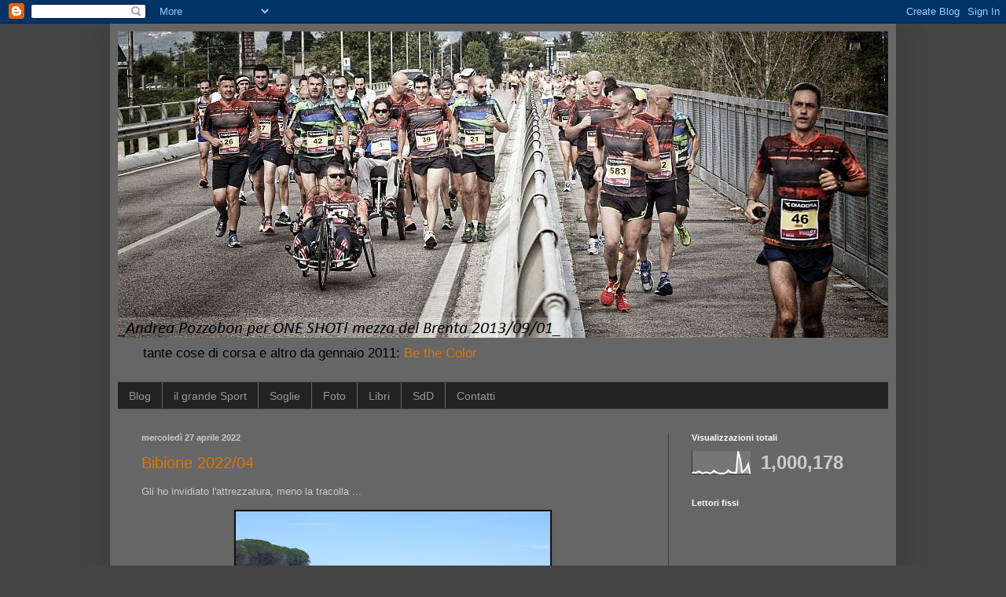

--- FILE ---
content_type: text/html; charset=UTF-8
request_url: https://enricovivian.blogspot.com/b/stats?style=WHITE_TRANSPARENT&timeRange=ALL_TIME&token=APq4FmBdMxeg8QjbJ8zL20R9a6-MMCz8kPfApJwdS7Xm69k39Or5hhA0fzsAiKrKcYdnpLT7WCEG-nwtMGBX9Dm5D54sRmgIcA
body_size: -27
content:
{"total":1000178,"sparklineOptions":{"backgroundColor":{"fillOpacity":0.1,"fill":"#ffffff"},"series":[{"areaOpacity":0.3,"color":"#fff"}]},"sparklineData":[[0,5],[1,7],[2,5],[3,11],[4,10],[5,3],[6,5],[7,8],[8,6],[9,3],[10,7],[11,15],[12,8],[13,4],[14,2],[15,3],[16,3],[17,6],[18,17],[19,10],[20,6],[21,6],[22,5],[23,100],[24,67],[25,8],[26,15],[27,24],[28,44],[29,0]],"nextTickMs":1200000}